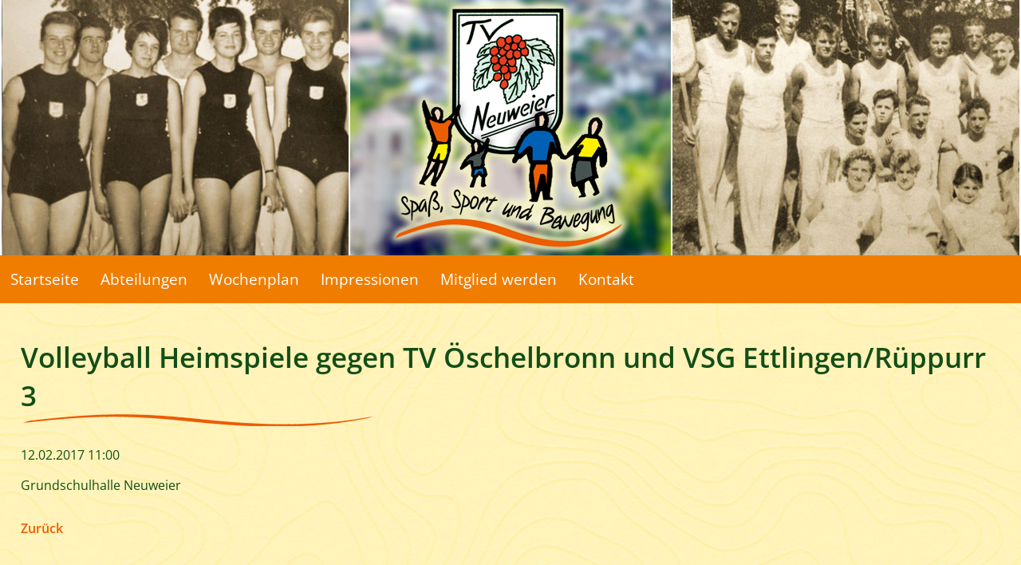

--- FILE ---
content_type: text/html; charset=UTF-8
request_url: https://tv-neuweier.de/eventsleser/volleyball-heimspiele-gegen-tv-oeschelbronn-und-vsg-ettlingenrueppurr-3.html
body_size: 2789
content:
<!DOCTYPE html>
<html lang="de">
<head>

      <meta charset="UTF-8">
    <title>Volleyball Heimspiele gegen TV Öschelbronn und VSG Ettlingen/Rüppurr 3 - Turnverein Neuweier 1908 e.V.</title>
    <base href="https://tv-neuweier.de/">

          <meta name="robots" content="index,follow">
      <meta name="description" content="Unser Verein stellt Ihnen viele unterschiedliche Sport- und Spiel-Angebote zur Verfügung. Dies sind zum Beispiel: Volleyball, Tischtennis, Kinderturnen, Pilates uvm.">
      <meta name="generator" content="Contao Open Source CMS">
    
    
        <style>#footer{height:30px}</style>
    <link rel="stylesheet" href="assets/css/layout.min.css,mmenu.css,colorbox.min.css,fonts.css,tabelle.css,...-eaebaf41.css">        <script src="assets/js/jquery.min.js,mmenu.js-50999490.js"></script><link rel="apple-touch-icon" href="/files/turnverein/elemente/Logo_60px.png" />
<meta http-equiv="language" content="de">
<meta property="og:image" content="http://www.tv-neuweier.de/files/turnverein/elemente/Logo_200px.png" />
<meta property="og:title" content="Turnverein Neuweier 1908 e.V."/>
<meta property="og:description" content="Unser Verein stellt Ihnen viele unterschiedliche Sport- und Spiel-Angebote zur Verfügung. Dies sind zum Beispiel: Volleyball, Tischtennis, Kinderturnen, Pilates uvm."/>
<meta property="og:type" content="website"/>
<meta property="og:url" content="http://www.tv-neuweier.de"/>
<meta property="og:locale" content="de_DE"/>
<meta name="HandheldFriendly" content="True"/>
<meta name="MobileOptimized" content="320"/>
<meta name="viewport" content="width=device-width, initial-scale=1.0"/>
<meta http-equiv="cleartype" content="on"/>
<!--[if lt IE 9]>
 <script src="/files/script/html5-3.6-respond-1.1.0.min.js"></script>           
<![endif]-->
<script type="text/javascript" src="/files/superfish/js/hoverIntent.js"></script>
<script type="text/javascript" src="/files/superfish/js/superfish.js"></script>
  
</head>
<body id="top">

      
<div class="custom">
      
<div id="outwrapper">
  <div class="inside">
    
<a id="offcanvasmenu" href="#offcanvas"><span></span></a>
<div id="bild-links"><div class="imglinks"></div>  
</div>
<div id="logo-seitenkopf"><div class="ce_image  block">

        
  
  
<figure class="image_container">
  
  

<img src="files/turnverein/elemente/Logo_Turnverein_Neuweier.png" width="309" height="320" alt="Turnverein Neuweier 1908 e.V. Baden-Baden" title="Turnverein Neuweier 1908 e.V. Baden-Baden">


  
  </figure>



</div>
  
</div>
<div id="bild-rechts"><div class="imgrechts"></div>  
</div>
<!-- indexer::stop -->
<nav class="mod_navigation block">

  
  <a href="eventsleser/volleyball-heimspiele-gegen-tv-oeschelbronn-und-vsg-ettlingenrueppurr-3.html#skipNavigation1" class="invisible">Navigation überspringen</a>

  
<ul class="level_1 sf-menu">
            <li class="trail first"><a href="startseite.html" title="Startseite" class="trail first" itemprop="url"><span itemprop="name">Startseite</span></a></li>
                <li class="submenu"><a href="abteilungen.html" title="Abteilungen" class="submenu" aria-haspopup="true" itemprop="url"><span itemprop="name">Abteilungen</span></a>
<ul class="level_2 sf-menu">
            <li class="first"><a href="tischtennis.html" title="Tischtennis" class="first" itemprop="url"><span itemprop="name">Tischtennis</span></a></li>
                <li><a href="volleyball.html" title="Volleyball" itemprop="url"><span itemprop="name">Volleyball</span></a></li>
                <li><a href="SportimFreien.html" title="Leichtathletik" itemprop="url"><span itemprop="name">Sport im Freien</span></a></li>
                <li><a href="kinderturnen.html" title="Kinderturnen" itemprop="url"><span itemprop="name">Kinderturnen</span></a></li>
                <li><a href="elter-kind-turnen.html" title="Eltern-Kind Turnen" itemprop="url"><span itemprop="name">Eltern-Kind Turnen</span></a></li>
                <li><a href="jungenturnen.html" title="Jungenturnen" itemprop="url"><span itemprop="name">Jungenturnen</span></a></li>
                <li><a href="fit-girls.html" title="Fit-Girls" itemprop="url"><span itemprop="name">Fit-Girls</span></a></li>
                <li><a href="outdoorsport.html" title="Nordic Walking" itemprop="url"><span itemprop="name">Outdoorsport / Sport im Freien</span></a></li>
                <li><a href="pilates.html" title="Pilates" itemprop="url"><span itemprop="name">Pilates</span></a></li>
                <li><a href="dienstagsfrauen.html" title="Dienstagsfrauen" itemprop="url"><span itemprop="name">Dienstagsfrauen</span></a></li>
                <li><a href="rueckenfit.html" title="rueckenfit" itemprop="url"><span itemprop="name">Rückenfit</span></a></li>
                <li class="last"><a href="senioren.html" title="Senioren" class="last" itemprop="url"><span itemprop="name">Senioren</span></a></li>
      </ul>
</li>
                <li><a href="wochenplan.html" title="Wochenplan" itemprop="url"><span itemprop="name">Wochenplan</span></a></li>
                <li><a href="impressionen.html" title="Impressionen" itemprop="url"><span itemprop="name">Impressionen</span></a></li>
                <li><a href="mitglied-werden.html" title="Mitglied werden" itemprop="url"><span itemprop="name">Mitglied werden</span></a></li>
                <li class="last"><a href="kontakt.html" title="Kontakt" class="last" itemprop="url"><span itemprop="name">Kontakt</span></a></li>
      </ul>

  <span id="skipNavigation1" class="invisible"></span>

</nav>
<!-- indexer::continue -->
  </div>
</div>
  </div>

    <div id="wrapper">

                    
      
              <div id="container">

                      <main id="main">
              <div class="inside">
                

  <div class="mod_article block" id="article-17">
    
          
<div class="mod_eventreader block">

        
  
  
<div class="event layout_full block bygone">

  <h1>Volleyball Heimspiele gegen TV Öschelbronn und VSG Ettlingen/Rüppurr 3</h1>

      <p class="info"><time datetime="2017-02-12T11:00:00+01:00">12.02.2017 11:00</time></p>
  
      <p class="location">Grundschulhalle Neuweier</p>
  
      <div class="ce_text block">
                    
      
          </div>
  
  
</div>


      <!-- indexer::stop -->
    <p class="back"><a href="javascript:history.go(-1)" title="Zurück">Zurück</a></p>
    <!-- indexer::continue -->
  
  

</div>
    
      </div>

              </div>
                          </main>
          
                                
                                
        </div>
      
      
                        <footer id="footer">
            <div class="inside">
              
<!-- indexer::stop -->
<nav class="mod_mmenu" id="offcanvas">

  
  
<ul class="level_1">
            <li class="trail first"><a href="startseite.html" title="Startseite" class="trail first">Startseite</a></li>
                <li class="submenu"><a href="abteilungen.html" title="Abteilungen" class="submenu" aria-haspopup="true">Abteilungen</a>
<ul class="level_2">
            <li class="first"><a href="tischtennis.html" title="Tischtennis" class="first">Tischtennis</a></li>
                <li><a href="volleyball.html" title="Volleyball">Volleyball</a></li>
                <li><a href="SportimFreien.html" title="Leichtathletik">Sport im Freien</a></li>
                <li><a href="kinderturnen.html" title="Kinderturnen">Kinderturnen</a></li>
                <li><a href="elter-kind-turnen.html" title="Eltern-Kind Turnen">Eltern-Kind Turnen</a></li>
                <li><a href="jungenturnen.html" title="Jungenturnen">Jungenturnen</a></li>
                <li><a href="fit-girls.html" title="Fit-Girls">Fit-Girls</a></li>
                <li><a href="outdoorsport.html" title="Nordic Walking">Outdoorsport / Sport im Freien</a></li>
                <li><a href="pilates.html" title="Pilates">Pilates</a></li>
                <li><a href="dienstagsfrauen.html" title="Dienstagsfrauen">Dienstagsfrauen</a></li>
                <li><a href="rueckenfit.html" title="rueckenfit">Rückenfit</a></li>
                <li class="last"><a href="senioren.html" title="Senioren" class="last">Senioren</a></li>
      </ul>
</li>
                <li><a href="wochenplan.html" title="Wochenplan">Wochenplan</a></li>
                <li><a href="impressionen.html" title="Impressionen">Impressionen</a></li>
                <li><a href="mitglied-werden.html" title="Mitglied werden">Mitglied werden</a></li>
                <li class="last"><a href="kontakt.html" title="Kontakt" class="last">Kontakt</a></li>
      </ul>

</nav>
<!-- indexer::continue -->

<!-- indexer::stop -->
<nav class="mod_customnav block">

  
  <a href="eventsleser/volleyball-heimspiele-gegen-tv-oeschelbronn-und-vsg-ettlingenrueppurr-3.html#skipNavigation5" class="invisible">Navigation überspringen</a>

  
<ul class="level_1">
            <li class="trail first"><a href="./" title="Turnverein Neuweier 1908 e.V." class="trail first">Turnverein Neuweier 1908 e.V.</a></li>
                <li><a href="intern.html" title="Intern">Intern</a></li>
                <li><a href="datenschutz.html" title="Datenschutz">Datenschutz</a></li>
                <li class="last"><a href="impressum.html" title="Impressum" class="last">Impressum</a></li>
      </ul>

  <span id="skipNavigation5" class="invisible"></span>

</nav>
<!-- indexer::continue -->
            </div>
          </footer>
              
    </div>

      
  
<script src="assets/colorbox/js/colorbox.min.js?v=1.6.6"></script>
<script>
  jQuery(function($) {
    $('a[data-lightbox]').map(function() {
      $(this).colorbox({
        // Put custom options here
        loop: false,
        rel: $(this).attr('data-lightbox'),
        maxWidth: '95%',
        maxHeight: '95%'
      });
    });
  });
</script>
<script>
    document.addEventListener(
        "DOMContentLoaded", function () {
            const menu = document.querySelector('#offcanvas');
            if (null !== menu && 0 === menu.querySelectorAll('li.active').length) {
                const trails = menu.querySelectorAll('li.trail');
                if (0 < trails.length) {
                    trails.item(trails.length - 1).classList.add('active');
                }
            }
            new Mmenu('#offcanvas', {"navbar":{"title":"Men\u00fc"},"onClick":{"close":true},"extensions":["theme-white"]}, {"classNames":{"selected":"active"}});
        }
    );
</script>
  <script type="application/ld+json">
{
    "@context": "https:\/\/schema.org",
    "@graph": [
        {
            "@type": "WebPage"
        },
        {
            "@id": "#\/schema\/events\/13",
            "@type": "Event",
            "location": {
                "@type": "Place",
                "name": "Grundschulhalle Neuweier"
            },
            "name": "Volleyball Heimspiele gegen TV Öschelbronn und VSG Ettlingen\/Rüppurr 3",
            "startDate": "2017-02-12T11:00:00+01:00",
            "url": "eventsleser\/volleyball-heimspiele-gegen-tv-oeschelbronn-und-vsg-ettlingenrueppurr-3.html"
        }
    ]
}
</script>
<script type="application/ld+json">
{
    "@context": "https:\/\/schema.contao.org",
    "@graph": [
        {
            "@type": "Page",
            "fePreview": false,
            "groups": [],
            "noSearch": false,
            "pageId": 16,
            "protected": false,
            "title": "Volleyball Heimspiele gegen TV Öschelbronn und VSG Ettlingen\/Rüppurr 3"
        }
    ]
}
</script></body>
</html>